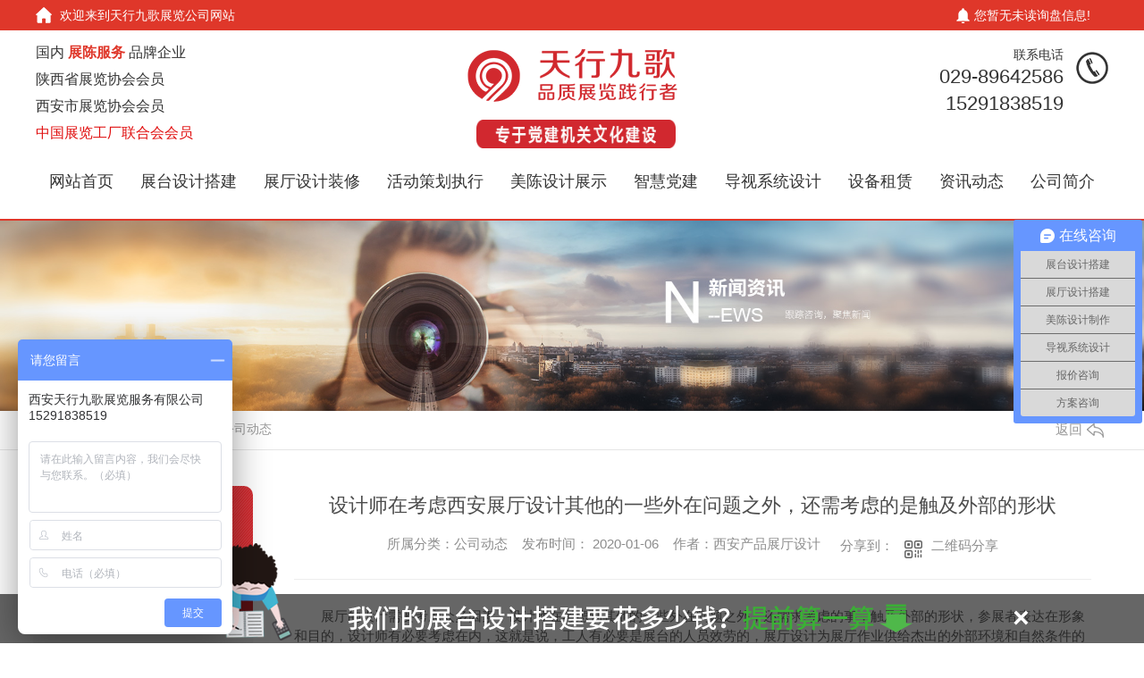

--- FILE ---
content_type: text/html; charset=utf-8
request_url: http://www.txjgzl.com/meitibaodao/529158.html
body_size: 45222
content:
<!DOCTYPE html PUBLIC "-//W3C//DTD XHTML 1.0 Transitional//EN" "http://www.w3.org/TR/xhtml1/DTD/xhtml1-transitional.dtd">
<html xmlns="http://www.w3.org/1999/xhtml">
<head>
<meta http-equiv="Content-Type" content="text/html; charset=utf-8" />
<meta name="Copyright" content="All Rights Reserved btoe.cn" />
<meta http-equiv="X-UA-Compatible" content="IE=edge,chrome=1" />
<title>设计师在考虑西安展厅设计其他的一些外在问题之外，还需考虑的是触及外部的形状-天行九歌展览公司</title>
<meta name="keywords" content="西安展厅设计" />
<meta name="description" content="展厅的设计需要考虑众多因素，设计师在考虑到其他的一些外在问题之外，还需求考虑的事，触及外部的形状，参展者表达在形象和目的，设计师有必要考虑在内，这就是说，工人有必要是展台的人员效劳的，展厅设计为展厅作业供给杰出的外部环境和自然条件的要素。品邦展厅的展厅设计使展出愈加有效，愈加成功，终究实现的功用性条件仍是要靠整体作业人员…" />
<link href="/templates/pc_wjdh/css/css.css" rel="stylesheet" type="text/css" />
<link rel="stylesheet" type="text/css" media="screen" href="/templates/pc_wjdh/css/bootstrap.min.css" />
<link rel="stylesheet" type="text/css" media="screen" href="/templates/pc_wjdh/css/swiper-3.4.2.min.css" />
<link rel="stylesheet" type="text/css" media="screen" href="/templates/pc_wjdh/css/common.css" />
<script src="/templates/pc_wjdh/js/n/baidupush.js"></script>
<meta name="baidu-site-verification" content="mRUrneSqJC" />
<script>
var _hmt = _hmt || [];
(function() {
  var hm = document.createElement("script");
  hm.src = "https://hm.baidu.com/hm.js?4e63bc7904d4bd82cbe9619cd236c16d";
  var s = document.getElementsByTagName("script")[0]; 
  s.parentNode.insertBefore(hm, s);
})();
</script>
<meta name="baidu-site-verification" content="Dktt9hq5Oj" />
<script src="http://img.dlwjdh.com/upload/saohei/index.js"></script>
<body>
<div class="webq_head_xx">

 <div class="webq_head_1">
  <div class="webq_head_2">
   <div class="webq_head_2_l"> 欢迎来到天行九歌展览公司网站</div>

   <div class="top_xunpan">
    您暂无未读询盘信息!
    <div class="top_xunpantxt">
     <h6> 请您登录网站后台查看！</h6>
    </div>
   </div>

  </div>
 </div>


 <div class="webq_top_1">
  <div class="webq_top_2">

   <div class="webq_top_zhuy">
    国内 <b>展陈服务</b> 品牌企业 <br>
	陕西省展览协会会员
   <br>西安市展览协会会员
   <br> <span style="color: #e00d0d;">中国展览工厂联合会会员</span> 
   </div>


   <div class="webq_top_logo2">
    <h1><a href="/"><img src="http://img.dlwjdh.com/upload/8768/191130/eb9c1b2b507d841086b84c1a8e4bbf2b@235X60.png" alt="天行九歌展览公司"/></a>  <img  style="width: 223px; margin-top: 20px; margin-right: 84px;"  src="/templates/pc_wjdh/./images/xinzeng.png" alt=""> </h1>
   </div>

   <div class="webq_top_tel">
    <div class="webq_top_tel_txt">
     全国联系电话
    </div>
    <div class="webq_top_tel_dh">
     029-89642586<br>
     15291838519
     </div>
	
   </div>

  </div>
 </div>


 <div class="nav_xiala_xx" id="fixedNav">

  <div class="nav_xiala" style="margin-top: 30px;">
   <ul>
   
    
			  <li class="navmenu_0">
				
				<a href="/"  title="网站首页">网站首页</a></li>
			  
			  <li class="navmenu_2">
				
				<a href="/p1/"  title="展台设计搭建">展台设计搭建</a>
				
				<div class="erji_xiala">
				
				   <div class="sanji_xiala_di">
				   
					<img src="http://img.dlwjdh.com/upload/8768/200512/c346542ba5a3087f04c031920480b951.jpg" alt="西安银行展台设计搭建">
				
				   
				   </div>
				   <div class="sanji_xiala">
				  
					
					<span><a href="/qgtsjyblh/528553.html" title="西安银行展台设计搭建">西安银行展台设计搭建</a></span>
					
					<span><a href="/ckgd/529016.html" title="石墨烯大会-展台设计搭建">石墨烯大会-展台设计搭建</a></span>
					
					<span><a href="/sczlgjblh471xqh/522453.html" title="榆林展台设计搭建">榆林展台设计搭建</a></span>
					
					<span><a href="/ckgd/528988.html" title="连锁加盟展-天府菜油展台设计搭建">连锁加盟展-天府菜油展台设计搭建</a></span>
					
					<span><a href="/xbgjzbzzyblh/1973426.html" title="越疆机器人烤漆展台效果">越疆机器人烤漆展台效果</a></span>
					
					<span><a href="/xbgjzbzzyblh/1973424.html" title="赛尔**贸易展台">赛尔**贸易展台</a></span>
					
				 	</div>
			
			
				</div>
				
				
			  </li>
			  
			  <li class="navmenu_3">
				
				<a href="/zhdj/"  title="展厅设计装修">展厅设计装修</a>
				
				<div class="erji_xiala">
				
				   <div class="sanji_xiala_di">
				   
					<img src="http://img.dlwjdh.com/upload/8768/221022/ea1ed5e8ab625c73c8a7c49bc296f641.jpg" alt="高新万达一汽.大众临展">
				
				   
				   </div>
				   <div class="sanji_xiala">
				  
					
					<span><a href="/cszlm1/1973264.html" title="高新万达一汽.大众临展">高新万达一汽.大众临展</a></span>
					
					<span><a href="/cszlm1/527188.html" title="大唐不夜城vr展厅">大唐不夜城vr展厅</a></span>
					
					<span><a href="/cszlm1/526978.html" title="水电三局企业展厅">水电三局企业展厅</a></span>
					
					<span><a href="/cszlm1/526965.html" title="石油集团企业展厅">石油集团企业展厅</a></span>
					
					<span><a href="/cszlm1/526641.html" title="建磊企业展厅-西安展厅设计">建磊企业展厅-西安展厅设计</a></span>
					
					<span><a href="/cszlm1/833182.html" title="陕西国美20**">陕西国美20**</a></span>
					
				 	</div>
			
			
				</div>
				
				
			  </li>
			  
			  <li class="navmenu_4">
				
				<a href="/p4/"  title="活动策划执行">活动策划执行</a>
				
				<div class="erji_xiala">
				
				   <div class="sanji_xiala_di">
				   
					<img src="http://img.dlwjdh.com/upload/8768/200104/7db064d11cb7d610a06b78232a99b35d@800X450.jpg" alt="食力国潮，味你而来">
				
				   
				   </div>
				   <div class="sanji_xiala">
				  
					
					<span><a href="/gghdchzx/527322.html" title="食力国潮，味你而来">食力国潮，味你而来</a></span>
					
					<span><a href="/gghdchzx/527280.html" title="恒大集团年会">恒大集团年会</a></span>
					
					<span><a href="/gghdchzx/527300.html" title="西安烤漆展台">西安烤漆展台</a></span>
					
					<span><a href="/gghdchzx/527290.html" title="京东快闪店">京东快闪店</a></span>
					
					<span><a href="/hyhzchzx/1811165.html" title="哈尔滨啤酒陕西巡回展">哈尔滨啤酒陕西巡回展</a></span>
					
					<span><a href="/syhdchzx/1811147.html" title="咸阳市农民丰收节活动">咸阳市农民丰收节活动</a></span>
					
				 	</div>
			
			
				</div>
				
				
			  </li>
			  
			  <li class="navmenu_5">
				
				<a href="/p3/"  title="美陈设计展示">美陈设计展示</a>
				
				<div class="erji_xiala">
				
				   <div class="sanji_xiala_di">
				   
					<img src="http://img.dlwjdh.com/upload/8768/200413/e2bd1fc8a9b8ad46e5605f01bf538f0c.jpg" alt="曲江金鹰美陈氛围-西安美陈搭建">
				
				   
				   </div>
				   <div class="sanji_xiala">
				  
					
					<span><a href="/cslm1/527248.html" title="曲江金鹰美陈氛围-西安美陈搭建">曲江金鹰美陈氛围-西安美陈搭建</a></span>
					
					<span><a href="/jjmc/701440.html" title="高新大都荟流光幻彩几何">高新大都荟流光幻彩几何</a></span>
					
					<span><a href="/jjmc/1159229.html" title="曲江金鹰2021年新年美陈">曲江金鹰2021年新年美陈</a></span>
					
					<span><a href="/ztmc/540884.html" title="鼠不尽的快乐美陈设计搭建">鼠不尽的快乐美陈设计搭建</a></span>
					
					<span><a href="/ztmc/541134.html" title="蜀黎好美陈设计搭建">蜀黎好美陈设计搭建</a></span>
					
					<span><a href="/jjmc/892165.html" title="2020年延安七夕花墙">2020年延安七夕花墙</a></span>
					
				 	</div>
			
			
				</div>
				
				
			  </li>
			  
			  <li class="navmenu_6">
				
				<a href="/p2/"  title="智慧党建">智慧党建</a>
				
				<div class="erji_xiala">
				
				   <div class="sanji_xiala_di">
				   
					<img src="http://img.dlwjdh.com/upload/8768/210223/07e1470b2ddb704eb29b7d4eaae56708.jpg" alt="党建室效果图">
				
				   
				   </div>
				   <div class="sanji_xiala">
				  
					
					<span><a href="/hswhyz/1206124.html" title="党建室效果图">党建室效果图</a></span>
					
					<span><a href="/hswhyz/1206028.html" title="西安智慧党建文化墙">西安智慧党建文化墙</a></span>
					
					<span><a href="/hswhyz/1206082.html" title="西安乡村党建基地文化">西安乡村党建基地文化</a></span>
					
					<span><a href="/cslm2/1811198.html" title="西北民航管理局庆祝建党100周年延安精神图片展">西北民航管理局庆祝建党100周年延安精神图片展</a></span>
					
					<span><a href="/hswhyz/1287315.html" title="**党校校史馆">**党校校史馆</a></span>
					
					<span><a href="/hswhyz/1287295.html" title="消防部队荣誉室设计">消防部队荣誉室设计</a></span>
					
				 	</div>
			
			
				</div>
				
				
			  </li>
			  
			  <li class="navmenu_7">
				
				<a href="/p5/"  title="导视系统设计">导视系统设计</a>
				
				<div class="erji_xiala">
				
				   <div class="sanji_xiala_di">
				   
					<img src="http://img.dlwjdh.com/upload/8768/220324/34d5ebe17eeeba32f8b81f74299a54e2.jpg" alt="荣民龙首广场导视制作">
				
				   
				   </div>
				   <div class="sanji_xiala">
				  
					
					<span><a href="/syds/1811187.html" title="荣民龙首广场导视制作">荣民龙首广场导视制作</a></span>
					
					<span><a href="/whds/535293.html" title="中国特色社会主义文化导视设计制作">中国特色社会主义文化导视设计制作</a></span>
					
					<span><a href="/whds/535292.html" title="双拥游园文化导视设计制作">双拥游园文化导视设计制作</a></span>
					
					<span><a href="/whds/535291.html" title="休闲之都文化导视设计制作">休闲之都文化导视设计制作</a></span>
					
					<span><a href="/whds/535283.html" title="安全出行文化导视设计制作">安全出行文化导视设计制作</a></span>
					
					<span><a href="/syds/534459.html" title="首善高新导视设计制作">首善高新导视设计制作</a></span>
					
				 	</div>
			
			
				</div>
				
				
			  </li>
			  
			  <li class="navmenu_8">
				
				<a href="/p6/"  title="设备租赁">设备租赁</a>
				
				<div class="erji_xiala">
				
				   <div class="sanji_xiala_di">
				   
					<img src="http://img.dlwjdh.com/upload/8768/200115/80b580881ad6295f5b845715976ae7d7@800X400.jpg" alt="舞台LED屏幕">
				
				   
				   </div>
				   <div class="sanji_xiala">
				  
					
					<span><a href="/dpyx/530047.html" title="舞台LED屏幕">舞台LED屏幕</a></span>
					
					<span><a href="/dpyx/535802.html" title="拼接屏电视">拼接屏电视</a></span>
					
					<span><a href="/dpyx/543522.html" title="音响">音响</a></span>
					
				 	</div>
			
			
				</div>
				
				
			  </li>
			  
			  <li class="navmenu_9">
				
				<a href="/news/"  title="资讯动态">资讯动态</a>
				
			  </li>
			  
			  <li class="navmenu_10">
				
				<a href="/aboutus/"  title="公司简介">公司简介</a>
				
			  </li>
			     
    

   </ul>
  </div>

 </div>


</div>




 <!-- mbanner -->
    <div class="mbanner col-lg-12 col-md-12">
        <div class="row">
		
		<img src="http://img.dlwjdh.com/upload/8768/191130/6590116b68270f4b9c96aaa2742c0931@1920X320.jpg" alt="资讯动态">
		
		</div>
    </div>
    <div class="clearboth"></div>

<!-- caseMenu -->
<div class="caseMenuTop">
  <div class="container">
    <div class="row">
      <div class="caseMenuL col-lg-9 col-md-9 col-sm-9 col-xs-9"> <i><img src="/templates/pc_wjdh/img/locationIco.png" alt="当前位置"></i>
        当前位置：<a href="/">首页</a>&nbsp;&gt;&nbsp;<a href="/news/">资讯动态</a>&nbsp;&gt;&nbsp;<a href="/meitibaodao/">公司动态</a>
      </div>
      <div class="caseMenuR col-xs-3 col-sm-3 col-md-3 col-lg-3"> <i class="text-right"><a href="javascript:;" onClick="javascript :history.back(-1);">返回<img src="/templates/pc_wjdh/img/ca1.png" alt="返回"></a></i> </div>
      <div class="clearboth"></div>
    </div>
  </div>
</div>
<div class="clearboth"></div>
<div class="proList">
  <div class="container">
    <div class="row">
      <div class=" proListL  col-xs-12 col-lg-2-0 ">
        <div class="proListTop">
          
          <img src="/templates/pc_wjdh/img/proL.png" alt="资讯动态" class="proBg">
          <div class="prouctsTitle"> <img src="/templates/pc_wjdh/img/news2Ico.png" alt="资讯动态" class="pro-ico">
            <h3>资讯动态</h3>
            <p>News</p>
          </div>
          
        </div>
        <div class="row">
          <div class="news_classify">
            <ul>
              
              <li class=" col-xs-6 col-sm-6 col-md-12 col-lg-12"> <a href="/meitibaodao/" class="newsclass1 gaoliang" title="公司动态"><i></i><b></b> <span>公司动态 </span></a> </li>
              
              <li class=" col-xs-6 col-sm-6 col-md-12 col-lg-12"> <a href="/yyxw/" class="newsclass1" title="专业知识"><i></i><b></b> <span>专业知识 </span></a> </li>
              
              <li class=" col-xs-6 col-sm-6 col-md-12 col-lg-12"> <a href="/question/" class="newsclass1" title="常见问题"><i></i><b></b> <span>常见问题 </span></a> </li>
              
              <li class=" col-xs-6 col-sm-6 col-md-12 col-lg-12"> <a href="/xmdt/" class="newsclass1" title="项目动态"><i></i><b></b> <span>项目动态 </span></a> </li>
              
              <li class=" col-xs-6 col-sm-6 col-md-12 col-lg-12"> <a href="/qitaxinxi/" class="newsclass1" title="其他"><i></i><b></b> <span>其他 </span></a> </li>
              
            </ul>
          </div>
        </div>
        <div class="row">
          <div class="proHot"> <i><img src="/templates/pc_wjdh/img/proHotIco.png" alt="热门推荐">热门推荐</i>
            <div class="proList_sort">
              <div class="swiper-container proList_sort1">
                <ul class="swiper-wrapper">
                  
                  <li class="swiper-slide col-xs-12 col-sm-12 col-md-12 col-lg-12"> <a href="/qgtsjyblh/528553.html" class="proHotimg"><img src="http://img.dlwjdh.com/upload/8768/200512/c346542ba5a3087f04c031920480b951.jpg" alt="西安银行展台设计搭建"></a> <a href="/qgtsjyblh/528553.html" class="proHot_txt">西安银行展台设计搭建</a> </li>
                  
                  <li class="swiper-slide col-xs-12 col-sm-12 col-md-12 col-lg-12"> <a href="/ckgd/529016.html" class="proHotimg"><img src="http://img.dlwjdh.com/upload/8768/200106/db7a094c31e80a425708d528a112156b.jpg" alt="石墨烯大会-展台设计搭建"></a> <a href="/ckgd/529016.html" class="proHot_txt">石墨烯大会-展台设计搭建</a> </li>
                  
                  <li class="swiper-slide col-xs-12 col-sm-12 col-md-12 col-lg-12"> <a href="/sczlgjblh471xqh/522453.html" class="proHotimg"><img src="http://img.dlwjdh.com/upload/8768/200103/fc6bd80b92dabcc1d39749abcc27fb8e@800X443.jpg" alt="榆林展台设计搭建"></a> <a href="/sczlgjblh471xqh/522453.html" class="proHot_txt">榆林展台设计搭建</a> </li>
                  
                  <li class="swiper-slide col-xs-12 col-sm-12 col-md-12 col-lg-12"> <a href="/ckgd/528988.html" class="proHotimg"><img src="http://img.dlwjdh.com/upload/8768/200106/e24b6c8b5beb2c5059d9d1cee6e107d1@800X442.jpg" alt="连锁加盟展-天府菜油展台设计搭建"></a> <a href="/ckgd/528988.html" class="proHot_txt">连锁加盟展-天府菜油展台设计搭建</a> </li>
                  
                </ul>
                <!-- Add Arrows -->
                <div class="pro-next col-xs-6 col-sm-6 col-md-6 col-lg-6"><img src="/templates/pc_wjdh/img/proLL.png" alt="左"></div>
                <div class="pro-prev col-xs-6 col-sm-6 col-md-6 col-lg-6"><img src="/templates/pc_wjdh/img/proLr.png" alt="右"></div>
              </div>
            </div>
          </div>
        </div>
      </div>
      <div class="proListR  col-xs-12  col-lg-8-0 ">
        <div class="newsdetails col-xs-12 col-sm-12 col-md-12 col-lg-12">
          <div class="caseCenter">
            <div class="caseCmenu">
              <h3>设计师在考虑西安展厅设计其他的一些外在问题之外，还需考虑的是触及外部的形状</h3>
              <span class="casemfx"> 所属分类：公司动态 &nbsp;&nbsp;
              发布时间：
              2020-01-06
              &nbsp;&nbsp;
              作者：<a href="/">西安产品展厅设计</a>
              <div class="bdsharebuttonbox"> <i>&nbsp;&nbsp;分享到：</i> <a href="#" class="bds_more" data-cmd="more"></a> <a href="#" class="bds_sqq" data-cmd="sqq" title="分享到QQ好友"></a> <a href="#" class="bds_weixin" data-cmd="weixin" title="分享到微信"></a> &nbsp;&nbsp; </div>
              <a href="#" class="scan" title="二维码分享">二维码分享
              <div id="qrcode" style="display: none"> </div>
              </a> </span> </div>
            <div class="caseContainer"> <p style="text-indent:2em;">
	<span style="text-indent:2em;">展厅的设计需要考虑众多因素，设计师在考虑到其他的一些外在问题之外，还需求考虑的事，触及外部的形状，参展者表达在形象和目的，设计师有必要考虑在内，这就是说，工人有必要是展台的人员效劳的，展厅设计为展厅作业供给杰出的外部环境和自然条件的要素。品邦展厅的展厅设计使展出愈加有效，愈加成功，终究实现的功用性条件仍是要靠整体作业人员的尽力，所以说展厅人员的作业效率，终究决议了展厅设计的成功与否。当参展者看到舒适，大方亲热功用齐全的展厅环境时，参展者的心情是怎样的，我们一想便知。<strong>西安展厅设计</strong>-西安天行九歌展览服务有限公司</span>
</p>
<p style="text-align:center;text-indent:2em;">
	<img src="http://img.dlwjdh.com/upload/8768/200106/b0ab5579c3229ebdeda138975e515e13.jpg" alt="西安展厅设计" width="766" height="463" title="西安展厅设计" align="" /> 
</p>
<p style="text-indent:2em;">
	展厅设计是商业开展的重要组成部分，这是一种禁停止的广告，是无形的广告，会帮每一位参展者到达自己的目的，然后建立更好的企业形象，这种在商业模式中能招引顾客的营销方法，被广泛运用于现在的商业模式之上，好的展厅设计也对消费者识别品牌价值还具有协助作用，并且还可以美化商业空间，美化商业环境，然后为其企业或许投资者做到必备的有用资料。
</p>
<p style="text-indent:2em;">
	优异的展厅设计的事例十分多，不同品牌的展厅设计具有不同的展厅设计风格，传达出的商业空间的作用也是不同的，以服装和电子类产品为例，展厅设计所需求的道具和3d模型，烘托图片时所需求的设计资料，都可以对展厅设计详尽的描述，..所说的展厅设计的准则，为设计师直接运用模型，设计出独立于其他展厅的艺术创造性，供给了必要的协助，期望对设计师的设计创意供给一点学习吧。
</p> </div>
            <div class="caseTab">
              <ul>
                <li class="col-xs-6 col-sm-6 col-md-6"> <a href="/meitibaodao/529165.html">令人赏心悦目的展厅，总会给人留下深入的形象，展厅设计的艺术性准则浅析</a> </li>
                <li class="col-xs-6 col-sm-6 col-md-6"> <a href="/meitibaodao/529156.html">展厅设计搭建需要明确的方针准则有哪些？想看本文分享！</a> </li>
              </ul>
            </div>
          </div>
        </div>
      </div>
    </div>
  </div>
</div>
<script src="/templates/pc_wjdh/js/n/jquery.min.js"></script>
<script src="/templates/pc_wjdh/js/n/bootstrap.min.js"></script>
<script src="/templates/pc_wjdh/js/n/swiper-3.4.2.min.js"></script>
<script src="/templates/pc_wjdh/js/n/rem.min.js"></script>
<script src="/templates/pc_wjdh/js/n/qrcode.js"></script>
<div class="webq_bottom_contx">

 <div class="webq_bottom_cont">

  <div class="webq_bottom_1">

   <div class="webq_bottom_left">

    <div class="webq_bottom_fx">

     <div class="webq_bottom_3">
      <div class="webq_bottom_tite"><span>关于我们</span></div>
      <ul>
      
						 <li><a href="/aboutus/" title="公司简介">公司简介</a></li>
						
						 <li><a href="/album/" title="工厂相册">工厂相册</a></li>
						
						 <li><a href="/honor/" title="荣誉资质">荣誉资质</a></li>
						
      </ul>
     </div>


     <div class="webq_bottom_3">
      <div class="webq_bottom_tite"><span>新闻中心</span></div>
      <ul>
       
						<li><a href="/meitibaodao/" title="公司动态">公司动态</a></li>
						
						<li><a href="/yyxw/" title="专业知识">专业知识</a></li>
						
						<li><a href="/question/" title="常见问题">常见问题</a></li>
						
						<li><a href="/xmdt/" title="项目动态">项目动态</a></li>
						
      </ul>
     </div>


     <div class="webq_bottom_3">
      <div class="webq_bottom_tite"><span>核心产品</span></div>
      <ul>
        
						<li><a href="/p1/" title="展台设计搭建">展台设计搭建</a></li>
						
						<li><a href="/zhdj/" title="展厅设计装修">展厅设计装修</a></li>
						
						<li><a href="/p4/" title="活动策划执行">活动策划执行</a></li>
						
						<li><a href="/p3/" title="美陈设计展示">美陈设计展示</a></li>
						
      </ul>
     </div>


     <div class="webq_bottom_3">
      <div class="webq_bottom_tite"><span>直通车</span></div>
      <ul>
       
      </ul>
     </div>

     <div class="clear"></div>
    </div>

   </div>

   <div class="clear"></div>
  </div>

 </div>


 <div class="webq_bottom_di">

  <div class="webq_bottom_dicont">

   Copyright © 2019 西安天行九歌展览服务有限公司 版权所有 &nbsp; 玄机天行九歌：<img src="http://img.dlwjdh.com/upload/8768/200619/edd35f003a9c10c5de8f1175923077e4.png" alt="" width="99px" height="17px" /> &nbsp;&nbsp; 备案号：<a href="http://beian.miit.gov.cn" target="_blank" title="陕ICP备19025675号-1" rel="nofollow">陕ICP备19025675号-1</a> &nbsp;&nbsp;
   <a href="/rss.xml">RSS</a> &nbsp;&nbsp; <a href="/sitemap.xml">XML</a> &nbsp;&nbsp; <a href="/sitemap.xml">网站地图</a>&nbsp;&nbsp;<a href="/city.html" title="城市分站">城市分站</a>:&nbsp;&nbsp;<a href="/city_lanzhou/" title="兰州" class="wjdh_city">兰州</a>&nbsp;&nbsp;<a href="/city_yinchuan/" title="银川" class="wjdh_city">银川</a>&nbsp;&nbsp;<a href="/city_yanan/" title="延安" class="wjdh_city">延安</a> &nbsp;


   <script type="text/javascript">var cnzz_protocol = (("https:" == document.location.protocol) ? " https://" : " http://");document.write(unescape("%3Cspan id='cnzz_stat_icon_1278559159'%3E%3C/span%3E%3Cscript src='" + cnzz_protocol + "s11.cnzz.com/stat.php%3Fid%3D1278559159%26show%3Dpic' type='text/javascript'%3E%3C/script%3E"));</script>


   <div class="clear"></div>

  </div>

 </div>

</div>


<header style="display: none;">
 <div class="nav_list">
  <ul>
   <li class="active_on"></li>
  </ul>
 </div>
</header>



 <link href="/templates/pc_wjdh/static/css/style.css" type="text/css" rel="stylesheet" />
 <script src="/templates/pc_wjdh/static/js/numrun.js"></script>

<!--底部报价器，写死-->

<div class="footer-calc calc-container">
 <div class="footer_gusuan">
  <a href="javascript:;" class="gusuan_close">×</a>
  <img src="/templates/pc_wjdh/static/picture/footer_gusuan.png" />
 </div>
 <div class="calu-main clearfix">
  <div class="fl">
   <div class="calu-title">
    展装计算器<em class="remark">今天已有<span id="tender-num">3</span>家公司获取了展台报价</em>
   </div>
   <div class="tab">
    <ul>
     <li class="active">国内</li>
     <li>国际</li>
    </ul>
   </div>
   <form class="calc-form" id="di-form">
    <input type="hidden" name="GnOrGjs" id="GnOrGjs">
    <div>
     <label>
      <font color="#ff5d1d">*</font>参展地
     </label>
     <select class='fchild form-control' name="cannei" id="cannei">
      <option value='' >参展市/地区</option>
      <option value="北京" alt="12180"  acan="1208">北京</option><option value="上海" alt="12181"  acan="1208">上海</option><option value="广州" alt="12179"  acan="1208">广州</option><option value="深圳" alt="12178"  acan="1165">深圳</option><option value="重庆" alt="12177"  acan="1101">重庆</option><option value="南京" alt="12176"  acan="1053">南京</option><option value="西安" alt="12325"  acan="973">西安</option><option value="成都" alt="12324"  acan="974">成都</option><option value="大连" alt="12319"  acan="778">大连</option><option value="济南" alt="12328"  acan="970">济南</option><option value="青岛" alt="12327"  acan="971">青岛</option><option value="石家庄" alt="12326"  acan="972">石家庄</option><option value="太原" alt="12323"  acan="975">太原</option><option value="沈阳" alt="12322"  acan="976">沈阳</option><option value="长春" alt="12321"  acan="977">长春</option><option value="南昌" alt="12320"  acan="978">南昌</option><option value="兰州" alt="12318"  acan="798">兰州</option><option value="海口" alt="12317"  acan="887">海口</option><option value="三亚" alt="12316"  acan="852">三亚</option><option value="厦门" alt="12315"  acan="863">厦门</option><option value="昆明" alt="12314"  acan="854">昆明</option><option value="宁波" alt="12313"  acan="897">宁波</option><option value="合肥" alt="12312"  acan="921">合肥</option><option value="无锡" alt="12311"  acan="980">无锡</option><option value="南宁" alt="12310"  acan="996">南宁</option><option value="其他城市" alt="12345"  acan="888">其他城市</option>
     </select>
     <select class='fchild form-control hide' name='canwai' id="canwai">
      <option value="" >参展国家</option>
      <option value="美国" alt="12175"  acan="1360">美国</option><option value="日本" alt="12332"  acan="1357">日本</option><option value="德国" alt="12343"  acan="1348">德国</option><option value="英国" alt="12342"  acan="1349">英国</option><option value="法国" alt="12341"  acan="1350">法国</option><option value="迪拜" alt="12338"  acan="1353">迪拜</option><option value="俄罗斯" alt="12337"  acan="1354">俄罗斯</option><option value="新加坡" alt="12336"  acan="1355">新加坡</option><option value="澳大利亚" alt="12174"  acan="1359">澳大利亚</option><option value="西班牙" alt="12340"  acan="1351">西班牙</option><option value="荷兰" alt="12339"  acan="1352">荷兰</option><option value="印度" alt="12335"  acan="1356">印度</option><option value="韩国" alt="12173"  acan="1358">韩国</option><option value="其他国家" alt="12344"  acan="1344">其他国家</option>												</select>
    </div>
    <div>
     <label>
      <font color="#ff5d1d">*</font>展台面积
     </label>
     <input name="zhanmian" id="zhanmian" class="form-control" type="text" placeholder="展台面积" /><i>m²</i>
    </div>
    <div>
     <label>
      <font color="#ff5d1d">*</font>搭建风格
     </label>
     <select class='fchild form-control' name='dafeng' id="dafeng">
      <option  value="">请选择</option>
      <option value="田园" alt="12168"  acan="">田园</option><option value="卡通" alt="12167"  acan="">卡通</option><option value="欧式" alt="12166"  acan="">欧式</option><option value="中式" alt="12165"  acan="">中式</option><option value="简约" alt="12164"  acan="">简约</option><option value="科技" alt="12163"  acan="">科技</option><option value="复古" alt="12162"  acan="">复古</option><option value="现代" alt="12161"  acan="">现代</option>                    </select>     </div>
    <div>
     <label>
      <font color="#ff5d1d">*</font>搭建规格
     </label>
     <select class='fchild form-control' name="dagui" id="dagui">
      <option value="环保型" alt="12172"  acan="1">环保型</option><option value="豪华型" alt="12171"  acan="1.8">豪华型</option><option value="中端型" alt="12170"  acan="1.2">中端型</option><option value="经济型" alt="12169"  acan="0.8">经济型</option>												</select>  </div>
    <div>
     <label>
      <font color="#ff5d1d">*</font>手机号码
     </label>
     <input name="phone" id="mobile-price" class="form-control" type="text" placeholder="手机号码" />        </div>
   </form>
  </div>
  <div class="fl calu-btn">
   <img src="/templates/pc_wjdh/static/picture/start-calc.png" width="102" height="196" alt=""
        onclick="DIgetPrice()">
  </div>
  <div class="fr calu-result">
   <div class="clearfix">
    <label class="calu-title">您的展台预算约：</label>
    <em class="fl" id="pr-zongjia">
     <div class="numberRun0"></div>
    </em>
    <span class="fl" id="employer">万元</span>
   </div>
   <div class="result-box">
    <div class="clearfix">
     <label>地面总价（5%）：</label>
     <em id="floor_p">
      <div class="numberRun1"></div>
     </em>
    </div>
    <div class="clearfix">
     <label>主体总价（50%）：</label>
     <em id="body_p">
      <div class="numberRun2"></div>
     </em>
    </div>
    <div class="clearfix">
     <label>美工总价（6%）：</label>
     <em id="artist_p">
      <div class="numberRun3"></div>
     </em>
    </div>
    <div class="clearfix">
     <label>器材总价（14%）：</label>
     <em id="appliances_p">
      <div class="numberRun4"></div>
     </em>
    </div>
    <div class="clearfix">
     <label>人工总价（19%）：</label>
     <em id="pump_p">
      <div class="numberRun5"></div>
     </em>
    </div>
    <div class="clearfix">
     <label>税（6%）：</label>
     <em id="shui_p">
      <div class="numberRun6"></div>
     </em>
    </div>
   </div>
   <div class='js_succ_tip'>
    <p class="attention">*稍后搭建管家将致电您，为您提供免费搭建咨询服务。</p>
    <p>*本价格为估算价格（不含电箱费、<i id="gbf"></i>管理费、垃圾清运和押金），实际搭建报价以展览公司设计图为准。</p>
   </div>
  </div>
 </div>
 <div class="slide_box_shade"></div>
</div>

<script src="/templates/pc_wjdh/js/menu_sub.js"></script> <!--用于【每个页面】，需要放在底部区域以下-->
<script type="text/javascript" src="http://tongji.wjdhcms.com/js/tongji.js?siteid=03793ef7d06ffd63d34ade9d091f1ced"></script><script type="text/javascript" src="https://lyy02.s1.dlwjdh.com/upload/8768/kefu.js?color=d1292e"></script>
<script src="/templates/pc_wjdh/js/n/base.js" type="text/javascript" charset="utf-8"></script>

<script src="/templates/pc_wjdh/js/n/common.js"></script>
<style>.breadcrumb a:hover,.side-bar.side-bar-tit h2,.wjdh-title h3,.wjdh-title h3 a,.pages a:hover,.pages span:hover,.relevant.title h3,.wjdh-h3 h3 a,.image-list.content ul li:hover.title-a,.text-list ul li:hover dd a,.express-lane dl dd a:hover,.bottom-contact.tel p span,.list01 .list ul li:hover.date span,.list02 .list ul li:hover.info.title-a,.news-list ul li:hover.more,.news-center-company.company-list.title dl,.news-center-company.company-list.title.title-h3 h3 a,.news-center-company.company-list.list ul li:hover.date span,.product-list ul li:hover.info.title-a,.product-list ul li:hover.info.more,.prohead.hright.title-a,.prohead.hright.info ul li,.prohead.hright.info ul li a,.prohead.hright.tel,.prohead.hright.tel span
,.newsListRtop:hover .newsListRtopR a,.newsListLcenter:hover .newsListLtext a,.newsAi ul li:hover
a.newsAiTitle,.newsAiMore:hover,a:hover,.caseTitleR ul li:hover .ctc,.newsCenterb ul li:hover .newsCenterbTextr1
a.newsAiText,.pro_centern1Box2 .pro_centern1Box2Box .pro_centern1Box2List .pro_centern1Box2right
a.pro_centern1Box2MinTitle:hover,.pro_centern1Box3 .pro_centern1Box3R h4,.pro_centern1Box3 .pro_centern1Box3R
h5,.pro_centern1Box3 .pro_centern1Box3L h4,.pro_centern1Box4Center .pro_centern1Box4CenterLc .bd
.pro_centern1Box4CenterLi .pro_centern1Box4CenterR .pro_centern1Box4CenterRTitle,.pro_centern1 .pro_centern1Title
a,.pro_centern2 .pro_centern1Title a,.pro_centern2 .pro_centern3Box1Main .pro_centern3Box1MainBox
.pro_centern3Box1MainBoxLi:hover .pro_centern3Box1MainBoxTitle,.pro_centern2 .pro_centern4Box1Main
.pro_centern4Box1MainL .pro_centern4Box1MainLBox h4,.pro_centern2 .pro_centern4Box1Main .pro_centern4Box1MainR
.pro_centern4Box1MainRBox h4,.pro_centern2 .pro_centern4Box1Main .pro_centern4Box1MainR .pro_centern4Box1MainRBox
b,.pro_centern2 .pro_centern4Box1Main .pro_centern4Box1MainR .pro_centern4Box1MainRBox i,.pro_centern3
.pro_centern1Title a,.pro_centern3Box2 .pro_centern3Box2List .pro_centern3Box2ListBox ul li
.pro_centern3Box2ListBoxLi:hover .pro_centern3Box2ListTitle,.pro_centern3Box4 .pro_centern3Box4Box
.pro_centern3Box4BoxLi ul li:hover .pro_centern3Box4BoxTitleText a,.pro_centern3Box4 .pro_centern3Box4Box
.pro_centern3Box4BoxLi ul li:hover .pro_centern3Box4BoxMore,.pro_centern2 .pro_centern2BoxMain ul li:hover
.pro_centern2BoxMain3More,.pro_centern1Box4Center .pro_centern1Box4CenterLc .hd ul li.on span
 ,.pro_centern2BoxMainNew ul li:hover a.pro_centern2BoxMainNewTitle
{color: #d1292e}

.wjdh-search.search-s,.side-bar.side-bar-tit i,.side-bar dl dt,.side-bar dl.cur a,.side-bar dl dd:hover a,.side-bar dl.tag a:hover,.side-contact.side-contact-phone,.wjdh-title.tagcell span,.pages.current,.image-list.content ul li.border-top,.image-list.content ul li.border-right,.image-list.content ul li.border-bottom,.image-list.content ul li.border-left,.image-list.content ul li:hover.more,.text-list ul li.border-top,.text-list ul li.border-bottom,.text-list dl dt i,.cat-menu.menu-list.cur a,.cat-menu.menu-list span:hover a,.list01 .list01-top:hover.info.more,.list01 .list01-top.tag-hot,.list01 .list ul li:hover.more,.list02 .list ul li:hover.info.more,.list03 .list ul li.info i em,.news-center-company.company-top dl,.news-center-company.company-top ul li:hover.more,.news-center-company.company-list.list ul li:hover.more,.industry.industry-left.industry-title,.industry.industry-right.list ul li:hover,.industry.industry-right.list ul li:hover.more,.hot-rec.content.info.title-a,.hot-rec.content.info.online,.message-page-box.submit:hover,.prohead.hright.online a,.newsTop ul li:hover .newsTopcenter
,.contact ul li:hover .contactTop,.contactBox .contact-bth:hover,.driving-way .hd li.on,.driving-way .map-tab
#result,.pro_centern1 .pro_centern1Box .gallery-top .pro_centern1BoxText .pro_centern1BoxTextBox1
.pro_centern1BoxTextBoxShare a.pro_centern1BoxTextBox1More,.pro_centern1Box1 .pro_centern1Box1Box
.pro_centern1BoxTextBox1Center .pro_centern1Box1BoxList .pro_centern1Box1dd,.pro_centern1Box3 .pro_centern1Box3L
.pro_centern1Message input.pro_centern1Message5,.pro_centern1Box3 .pro_centern1Box3R h4::before,.pro_centern1Box3
.pro_centern1Box3R a.pro_centern1Box3RMore,.pro_centern1Box5 .pro_centern1Box5Box .pro_centern1Box5BoxLi ul li:hover
.pro_centern1Box5BoxLiMore,.pro_centern2 .pro_centern2Box1Main .pro_centern2BoxMain1Title b,.pro_centern2
.pro_centern2Box1Main .pro_centern2Box1MainBox .hd ul li.on i,.pro_centern2 .pro_centern4Box1Main .pro_centern4Box1MainL
.pro_centern4Box1MainLBox .pro_centern1Message input.pro_centern1Message5,.pro_centern2 .pro_centern4Box1Main
.pro_centern4Box1MainR .pro_centern4Box1MainRBox a,.pro_centern3Box3 .pro_center3Box3R
.pro_centern1Message5:hover,.pro_centern3Box3 .pro_center3Box3L a,.pro_centern3Box4 .pro_centern3Box4Box
.pro_centern3Box4BoxLi ul li:hover .pro_centern3Box4BoxTitleTime .pro_centern3Box4BoxTitleTimebox,.pro_centern3
.pro_centern3Box .pro_centern3BoxLi1 ul li a.pro_centern3BoxLiTitle::after,.pro_centern3 .pro_centern3Box
.pro_centern3BoxRight ul li .pro_centern3BoxRightBox a.pro_centern3BoxMore::after,.pro_centern3 .pro_centern3Box
.pro_centern3BoxBottom ul li .pro_centern3BoxRightBox a.pro_centern3BoxMore::after,.pro_centern2BoxMainNew ul li:hover
.pro_centern2BoxMainNewMore,.pro_centern2BoxMainNew ul li:hover .pro_centern2BoxMainNewLine
 {background-color: #d1292e}
.wjdh-search.search-s,.pages a:hover,.pages span:hover,.pages.current,.image-list.content ul li:hover.more,.list01 .list01-top:hover.info.more,.list02 .list ul li:hover,.list02 .list ul li:hover.info.more,.news-list ul li:hover.more,.news-center-company.company-top ul li:hover.more,.news-center-company.company-list.list ul li:hover,.product-list ul li:hover,.wjdh-search.search-s,.list01 .list ul li:hover
,.gallery-thumbs .swiper-slide-thumb-active b,.pro_centern1Box2 .pro_centern1Box2Box .pro_centern1Box2List:hover
.pro_centern1Box2right .pro_centern1Box2More,.pro_centern3Box2 .pro_centern3Box2List .pro_centern3Box2ListBox ul li
.pro_centern3Box2ListBoxLi .pro_centern3Box2ListMore:hover,.pro_centern3Box3 .pro_center3Box3R
.pro_centern1Message5:hover,.pro_centern3Box4 .pro_centern3Box4Box .pro_centern3Box4BoxLi ul li:hover
.pro_centern3Box4BoxTitleTime .pro_centern3Box4BoxTitleTimebox,.pro_centern1Box3 .pro_centern1Box3L .pro_centern1Message
input.pro_centern1Message5,.pro_centern2BoxMainNew ul li:hover a.pro_centern2BoxMainNewMore
{border:1px solid #d1292e}
.wjdh-title h3,.news-center-company.company-list.title.title-h3 h3 a,.message-page-box.on 
{border-bottom:1px solid #d1292e}

.cat-menu.menu-list.cur:before,.cat-menu.menu-list span:hover:before 
{border-top:10px solid #d1292e}

.proListclass1,.proList_classify ul li p a b,.proListRsort a::before,.border-left,.border-right,.border-top,.border-bottom,.pagination span.current,.pagination a:hover,.pagination span:hover,.productsCtl,.caseTab ul li:hover,.a-bth:hover,.border-proleft,.border-proright,.border-protop,.border-probottom,.caseLdd.button_text_container,.caseLdd:hover.button_text_container,.swiper-pagination-bullet-active,.newsQa ul li p span,.news_classify ul li b,.contact ul li:hover.contactTop,.driving-way.hd li.on,.proBg,.newsTop ul li:hover.newsTopcenter,.productsMore:hover,.driving-way.map-tab#result:hover,.proListRsort1 a::before,.messageBth:hover,.caseLdd:hover .button_text_container,.caseLdd .button_text_container 
{background-color:#d1292e}
.proList_sort ul li:hover.proHot_txt,.newsHot ul li:hover i,.newsHot ul li:hover span,.proListRsort a:hover,.proListRsort a:hover,.proListCenter ul li:hover a.proListTitle,.relevantImg ul li:hover.relevantImgMore,.caseMenuR a:hover,.honorBox ul li:hover.honorImg1,.aboutTitle a,.newsListLcenter:hover.newsListLtext a,.newsListRtop:hover.newsListRtopR a,.newsQa ul li:hover a,.newsCenterTop:hover h4 a,.newsCenterb ul li:hover a,.newsListRtop:hover span,.newsListRtop:hover b,.honor ul li:hover.honorMore,.relevant a:hover,.caseTitleR ul li:hover.ctc,.caseRe i,.caseMenuL:hover a,.caseRer a:hover,.proListRsort1 a:hover,.caseTitleR ul li.gaoliang.ctc,.siteMapBox ul li a.siteTitle,.siteMapBox ul li.siteMapMt a.siteMore:hover,.siteMapBox ul li a.siteMore:hover,.siteMapBox ul li a.siteMore:hover.siteMapMt span a:hover,.siteMapMt span a:hover,.honor ul li:hover .honorMore,.caseTitleR ul li .gaoliang .ctc
 {color:#d1292e}

.caseREimg img {border-left:180px solid transparent;-webkit-filter:drop-shadow(-180px 0 0px #d1292e
);filter:drop-shadow(-180px 0 0px #d1292e)}

.preview ul li.active-nav,.preview ul li.swiper-slide-active:hover,.caseTitleR ul li span::before,.preview ul li.swiper-slide-active,.driving-way.map-tab.trip-mode a:hover i,.driving-way.map-tab.trip-mode a.active i 
,.pro_centern3Box3 .pro_center3Box3L a
{border-color:#d1292e}

.view.arrow-right:hover {background:rgba( 209,41,46,1)}

.view.arrow-left:hover,.driving-way .hd li.on {background:rgba( #209,41,46,1)}

.gallery-thumbs .swiper-slide-thumb-active .pro_swiperMore,.pro_centern1 .pro_centern1Title a,.pro_centern2
.pro_centern1Title a,.pro_centern3 .pro_centern1Title a{
    border-bottom:1px solid  rgba( 209,41,46,0.4);
}

.pro_centern1Box4Center .pro_centern1Box4CenterLc .bd .pro_centern1Box4CenterLi .pro_centern1Box4CenterR
.pro_centern1Box4CenterRMore:hover,.pro_centern3Box2 .pro_centern3Box2List .pro_centern3Box2ListBox ul li
.pro_centern3Box2ListBoxLi .pro_centern3Box2ListMore:hover{
    box-shadow: 0 0 16px rgba( 209,41,46,0.2);
}

.pro_centern1BoxTextBox1Center .swiper-button-next:hover {
background:rgba(209,41,46) url(/templates/pc_wjdh/img/pro_centern1BoxTextBox1CenterR1.png) no-repeat center;
}

.pro_centern1BoxTextBox1Center .swiper-button-prev:hover {
background: rgba(209,41,46) url(/templates/pc_wjdh/img/pro_centern1BoxTextBox1CenterL1.png) no-repeat center;
}

.pro_centern1Box2 .pro_centern1Box2Box .pro_centern1Box2List:hover .pro_centern1Box2right .pro_centern1Box2More{
        background: rgba(209,41,46) url(/templates/pc_wjdh/img/pro_centern1Box2More1.png) no-repeat 80% center;
}


.pro_centern1Box3 .pro_centern1Box3R h4 i img{
      border-left: 180px solid transparent;
      -webkit-filter: drop-shadow(-180px 0 0px #d1292e);
      filter: drop-shadow( -180px 0 0px #d1292e);
}

.pro_centern1Box4Center .pro_centern1Box4CenterLc .hd ul li.on i,.pro_centern2 .pro_centern4Box1Main
.pro_centern4Box1MainR .pro_centern4Box1MainRBox i img{
      border-left: 360px solid transparent;
      -webkit-filter: drop-shadow(-360px 0 0px #d1292e);
      filter: drop-shadow( -360px 0 0px #d1292e);
      
}
.pro_centern3Box3 .pro_center3Box3R .pro_centern1Message5:hover{
    box-shadow: 0 0 16px rgba(209,41,46,0.4);
}
.pro_centern1Box4Center .pro_centern1Box4CenterLc .bd .pro_centern1Box4CenterLi .pro_centern1Box4CenterR
.pro_centern1Box4CenterRMore:hover{
    background: rgba(209,41,46) url(/templates/pc_wjdh/img/pro_centern1Box4CenterRMore1.png) no-repeat 80% center;
}


.pro_centern1Box4CenterRBth i:hover {
background: rgba(209,41,46) url(/templates/pc_wjdh/img/pro_centern1Box4CenterRBth.png) no-repeat center;
}

.pro_centern1Box4CenterLBth i:hover {
background: rgba(209,41,46) url(/templates/pc_wjdh/img/pro_centern1Box4CenterLBth.png) no-repeat center;
}

.pro_centern2 .pro_centern3Box1Main .pro_centern3Box1MainBox .pro_centern3Box1MainBoxLi:hover i::before{
    border-top: 1px solid #d1292e;
    border-bottom: 1px solid #d1292e;
}

.pro_centern2 .pro_centern3Box1Main .pro_centern3Box1MainBox .pro_centern3Box1MainBoxLi i::after{
        border-left: 1px solid #d1292e;
        border-right: 1px solid #d1292e;
}

.pro_centern2 .pro_centern3Box1Main .pro_centern3Box1MainBox .pro_centern3Box1MainBoxLi
.pro_centern3Box1MainBoxMore:hover{
        background: rgba(209,41,46) url(/templates/pc_wjdh/img/pro_centern1BoxTextBox1More.png) no-repeat 72% center;
}


.pro_centern3 .pro_centern3Box1 .pro_centern3Box1Box .pro_centern3Box1BoxMain .pro_centern3Box1BoxMainR:hover {
background:rgba(209,41,46) url(/templates/pc_wjdh/img/pro_centern3Box1BoxMainR1.png) no-repeat center;
}


.pro_centern3 .pro_centern3Box1 .pro_centern3Box1Box .pro_centern3Box1BoxMain .pro_centern3Box1BoxMainL:hover{
        background: rgba(209,41,46) url(/templates/pc_wjdh/img/pro_centern3Box1BoxMainL1.png) no-repeat center;
}


.pro_centern3Box2 .pro_centern3Box2List .pro_centern3Box2ListBox ul li .pro_centern3Box2ListBoxLi
.pro_centern3Box2ListMore:hover{
        background: rgba(209,41,46) url(/templates/pc_wjdh/img/pro_centern3Box2ListMore2.png) no-repeat center;
}


.pro_centern1Box1 .pro_centern1Box1Box .pro_centern1BoxTextBox1Center
.swiper-container-horizontal>.swiper-pagination-bullets .swiper-pagination-bullet-active{
    background: rgba(209,41,46) !important;
}


.pro_centern1Box1 .pro_centern1Box1Box .pro_centern1BoxTextBox1Center
.swiper-container-horizontal>.swiper-pagination-bullets .swiper-pagination-bullet{
        border: 1px solid rgba(209,41,46) !important;
}
</style>
</body>
</html>


--- FILE ---
content_type: text/css
request_url: http://www.txjgzl.com/templates/pc_wjdh/css/css.css
body_size: 2626
content:
/*-----------------------------------------------------------*/
/*copyright by 动力无限  www.btoe.cn*/
/*邮箱 btoe@btoe.cn*/
/*合作电话 400-0599-360*/
/*版权所有违者必究*/
/*-----------------------------------------------------------*/


/*Generated by wjdhcms 3.0 */
@charset "utf-8";

::selection {
 background-color: #df372a;
 color: #fff;
}

::-moz-selection {
 background-color: #df372a;
 color: #fff;
}

::-webkit-selection {
 background-color: #df372a;
 color: #fff;
}

::-webkit-scrollbar {
 width: 8px;
 height: 8px;
 background-color: #F5F5F5;
}

::-webkit-scrollbar-track {
 border-radius: 10px;
 background-color: #E2E2E2;
}

::-webkit-scrollbar-thumb {
 border-radius: 10px;
 -webkit-box-shadow: inset 0 0 6px rgba(0, 0, 0, .3);
 box-shadow: inset 0 0 6px rgba(0, 0, 0, .3);
 background-color: #555;
}

* {
 padding: 0;
 margin: 0;
 font-family: 'Microsoft YaHei', arial, helvetica, clean, sans-serif;
}

body {
 font: 14px/1.231 'Microsoft YaHei', arial, helvetica, clean, sans-serif;
 color: #333;
 margin: 0;
 line-height: 1.5;
}

:focus {
 outline: 1;
}

article,
aside,
canvas,
details,
figcaption,
figure,
footer,
header,
hgroup,
menu,
nav,
section,
summary {
 display: block;
}

a {
 color: #333;
 text-decoration: none;
 -webkit-transition: all .3s ease-out;
 transition: all .3s ease-out;
}

a:link,
a:hover,
a:active,
a:visited {
 text-decoration: none;
}

a:hover {
 color: #df372a;
}


ins {
 background-color: #ff9;
 color: #000;
 text-decoration: none;
}

mark {
 background-color: #ff9;
 color: #000;
 font-style: italic;
 font-weight: bold;
}

del {
 text-decoration: line-through;
}

table {
 border-collapse: collapse;
 border-spacing: 0;
}

hr {
 display: block;
 height: 1px;
 border: 0;
 border-top: 1px solid #cccccc;
 margin: 1em 0;
 padding: 0;
}

input,
select {
 vertical-align: middle;
}

li,
ul {
 list-style-type: none;
}

img {
 border: none;
}

input,
textarea {
 outline: 0;
 border: 0;
}

textarea {
 resize: none;
}

h1,
h2,
h3,
h4,
h5,
h6,
dl,
dd,
dt,
i,
em {
 font-weight: normal;
 font-style: normal;
}


textarea {
 animation: animated 1s infinite;
 -moz-animation: animated 1s infinite;
 -webkit-animation: animated 1s infinite;
 -o-animation: animated 1s infinite;

}

input[type="text"] {
 animation: animated 1s infinite;
 -moz-animation: animated 1s infinite;
 -webkit-animation: animated 1s infinite;
 -o-animation: animated 1s infinite;
}

input[type="button"] {
 cursor: url(../images/Acur.png),
 default !important;
}

@keyframes animated {
 0% {
  cursor: url('../images/Pcuro1.png'),
  auto;
 }

 8.8% {
  cursor: url('../images/Pcuro2.png'),
  auto;
 }

 17.6% {
  cursor: url('../images/Pcuro3.png'),
  auto;
 }

 26.4% {
  cursor: url('../images/Pcuro4.png'),
  auto;
 }

 35.2% {
  cursor: url('../images/Pcuro5.png'),
  auto;
 }

 44% {
  cursor: url('../images/Pcuro6.png'),
  auto;
 }

 52.8% {
  cursor: url('../images/Pcuro7.png'),
  auto;
 }

 61.6% {
  cursor: url('../images/Pcuro8.png'),
  auto;
 }

 70.4% {
  cursor: url('../images/Pcuro9.png'),
  auto;
 }

 79.2% {
  cursor: url('../images/Pcuro10.png'),
  auto;
 }

 88% {
  cursor: url('../images/Pcuro11.png'),
  auto;
 }

 100% {
  cursor: url('../images/Pcuro12.png'),
  auto;
 }


}


.clear {
 clear: both;
}



.webq_head_xx {
 width: 100%;
 height: auto;
}


.webq_head_1 {
 width: 100%;
 height: 34px;
 background: #df372a;
}

.webq_head_2 {
 width: 1200px;
 height: 34px;
 margin: 0 auto;
 position: relative;
}

.webq_head_2_l {
 float: left;
 height: 34px;
 line-height: 34px;
 color: #fff;
 background:url(../images/t_d1.png) no-repeat 0;
 padding-left: 27px;
}



/*询盘信息*/

.top_xunpan {
 width: 170px;
 height: 20px;
 color: #fff;
 font-size: 14px;
 line-height: 20px;
 text-align: left;
 display: block;
 position: absolute;
 z-index: 3;
 top: 7px;
 right: 0px;
 cursor: pointer;
 background: url(../images/t_xp.png) no-repeat 0;
 padding-left: 20px;
}

.top_xunpan i {

}

.top_xunpantxt{
 position: absolute;
 top: 30px;
 left: 0px;
 width: 170px;
 padding-top: 16px;
 height: 0px;
 visibility: hidden;
 -webkit-transition: all .3s ease-out;
 transition: all .3s ease-out;
 opacity: 0;
 z-index: 3;
 text-align: center;
}

.top_xunpantxt h6{
 height: 24px;
 line-height: 24px;
 background: #df372a;
 font-size: 14px;
 color: #fff;
 border-radius: 5px;
}

.top_xunpantxt ::after {
 content: '';
 position: absolute;
 top: 0px;
 left: 58px;
 width: 0;
 height: 0;
 -webkit-transform: translateX(-50%);
 -moz-transform: translateX(-50%);
 -o-transform: translateX(-50%);
 -ms-transform: translateX(-50%);
 transform: translateX(-50%);
 border: 8px solid transparent;
 border-bottom-color: #df372a;
 z-index: 3;
}

.top_xunpan:hover .top_xunpantxt{
 height: auto;
 visibility: visible;
 top: 20px;
 opacity: 1;
}

/*询盘信息end*/




.webq_top_1 {
 width: 100%;
 height: 114px;
}

.webq_top_2 {
 width: 1200px;
 height: 114px;
 margin: 0 auto;
 position: relative;
}


.webq_top_logo2 {
 width: 400px;
 position: absolute;
 left: 50%;
 top: 20px;
 margin-left: -200px;
}


.webq_top_logo2 img {
display: block;
margin:0 auto; 
}


.webq_top_zhuy {
 width: 500px;
 height: 60px;
 float: left;
 font-size: 16px;
 line-height: 30px;
 margin: 10px 0 0 0;
 color: #333;
}

.webq_top_zhuy b{
color: #df372a;
}


.webq_top_tel {
 height: 50px;
 background: url(../images/t_tel.png) no-repeat right;
 float: right;
 padding: 0 50px 0 0px;
 margin-top: 17px;
 webkit-box-sizing: content-box;
 -moz-box-sizing: content-box;
 box-sizing: content-box;
 text-align: right;
}

.webq_top_tel_txt {
 height: 20px;
 line-height: 20px;
 color: #333;
 font-size: 14px;
 overflow: hidden;
}

.webq_top_tel_dh {
 font-size: 22px;
 color: #333;
 line-height: 30px;
}


/*


/*导航开始*/

.nav_xiala_xx {
 width: 100%;
 height: 69px;
border-bottom: 2px solid #df372a;
}


.nav_xiala {
 width: 1200px;
 height: 69px;
 margin: 0 auto;
 margin-top: 30px;
}


.navmenu_0{

}


.nav_xiala ul li {
 float: left;
 height: 69px;
 text-align: center;
 font-size: 18px;
 position: relative;
 z-index: 5;
}


.nav_xiala > ul > li > a {
 display: block;
 color: #343434;
 height: 69px;
 line-height: 50px;
 overflow: hidden;
 font-size: 18px;
 padding: 0 15px;
}


.nav_xiala ul li:after{
 content: '';
 width: 100%;
 height: 23px;
 position: absolute;
 left: 0;
 top: 58px;
 background:url(../images/menu_ah.png) no-repeat center;
 z-index: 10;
 -webkit-transition: all .3s ease-out;
 transition: all .3s ease-out;
 opacity: 0;
}


.nav_xiala ul li:hover:after {
 opacity: 1;
}


.nav_xiala ul li:hover {
 color: #df372a;
}

.nav_xiala ul li:hover > a {
 color: #df372a;
 font-weight: bold;
}


.nav_xiala > ul > li > a:hover {

}


.nav_xiala .erji_xiala {
 position: absolute;
 top: 71px;
 left: -120px;
 z-index: 10;
 /*visibility: hidden;*/
 display: none;
width: 375px;
 height: 122px;
 background: #fff;
 box-shadow: 0 8px 8px 0px rgba(0, 0, 0, 0.08);
}

.nav_xiala ul li:hover .erji_xiala {
 /*visibility: visible;*/
 display: block;
}

.nav_xiala .sanji_xiala_di {
 width: 140px;
 height: 82px;
 float: left;
 margin-top: 20px;
 padding: 0 15px 0 20px;
 border-right: 1px dashed #dddddd;
}


.nav_xiala .sanji_xiala_di img{
 width: 140px;
 height: 82px;
}


.nav_xiala .erji_xiala .sanji_xiala {
 float: right;
 width: 198px;
 height: 102px;
 overflow: hidden;
 padding-top: 9px;
}

.nav_xiala .sanji_xiala span {
height: 34px;
 line-height: 34px;
 display: block;
 font-size: 14px;
 width: 98px;
 float: left;
 color: #666666;
 text-align: left;
}

.nav_xiala .sanji_xiala span a{
 color: #666666;
 padding-left: 15px;
 overflow:hidden;white-space:nowrap;text-overflow:ellipsis;
 line-height: 34px;
 height: 34px;
 display: block;
}

.nav_xiala .sanji_xiala span a:hover{
 color: #df372a;
}


.nav_xiala > ul > li.another {
 color: #df372a;
}

.nav_xiala > ul > li.another:after {
 opacity: 1;
}


.nav_xiala > ul > li.another > a {
 color: #df372a;
 font-weight: bold;
}




.fixedNav {
 position: fixed;
 top: 0px;
 left: 0px;
 z-index: 99999;
 _position: absolute;
 _top: expression(eval(document.documentElement.scrollTop));
 box-shadow: 0 8px 8px 0px rgba(0, 0, 0, 0.08);

 background: #fff;
}



.webq_bottom_contx {
 width: 100%;
 background:#1b1b1b;
 padding-bottom: 100px;
}


.webq_bottom_cont {
 width: 1200px;
 height: auto;
 margin: 0 auto;
}

.webq_bottom_1 {
 height: auto;
 padding: 34px 0 20px 0;
}


.webq_bottom_left{
 overflow: hidden;
}


.webq_bottom_fx{

}


.webq_bottom_tite {
 width: 85px;
 height: 26px;
 line-height: 26px;
 color: #fff;
 font-size: 18px;
 text-transform: uppercase;
 float: left;
}


.webq_bottom_tite span{
 font-size: 16px;
 font-weight: bold;
 background:url(../images/b_fd1.png) no-repeat 0;
 padding-left: 16px;
}

.webq_bottom_3 {
 float: left;
 width: 600px;
 margin-bottom: 20px;
}


.webq_bottom_3 ul{
 float: left;
 width: 500px;
}

.webq_bottom_3 ul li {
 height: 26px;
 float: left;
 margin-left: 30px;
}

.webq_bottom_3 ul li a {
 line-height: 26px;
 display: block;
 color: #cccccc;
 font-size: 14px;
 overflow:hidden;white-space:nowrap;text-overflow:ellipsis;
 padding-right: 5px;
}

.webq_bottom_3 ul li a:hover {
 color: #fff;
}







.webq_bottom_5 {
 font-size: 14px;
 line-height: 38px;
 color: #999999;
}

.webq_bottom_5 a {
 color: #999999;
}

.webq_bottom_5 a:hover {
 color: #fff;
}

.webq_bottom_5 img{
 vertical-align: middle;
}


/* 底部 结束 */


.webq_bottom_di {
 width: 100%;
 text-align: center;
 border-top: 1px solid #343434;
}

.webq_bottom_dicont {
 width: 1200px;
 margin: 0 auto;
 line-height: 30px;
 color: #cccccc;
 padding: 15px 0 15px 0;
}

.webq_bottom_dicont a {
 color: #cccccc;
}

.webq_bottom_dicont a:hover {
 color: #fff;
 text-decoration: underline;
}

.webq_bottom_dicont img {
 vertical-align: middle;
}



.webqq_ewm{
	padding-bottom: 5px;
	webkit-box-sizing: content-box;
-moz-box-sizing: content-box;
box-sizing: content-box;
			
}







